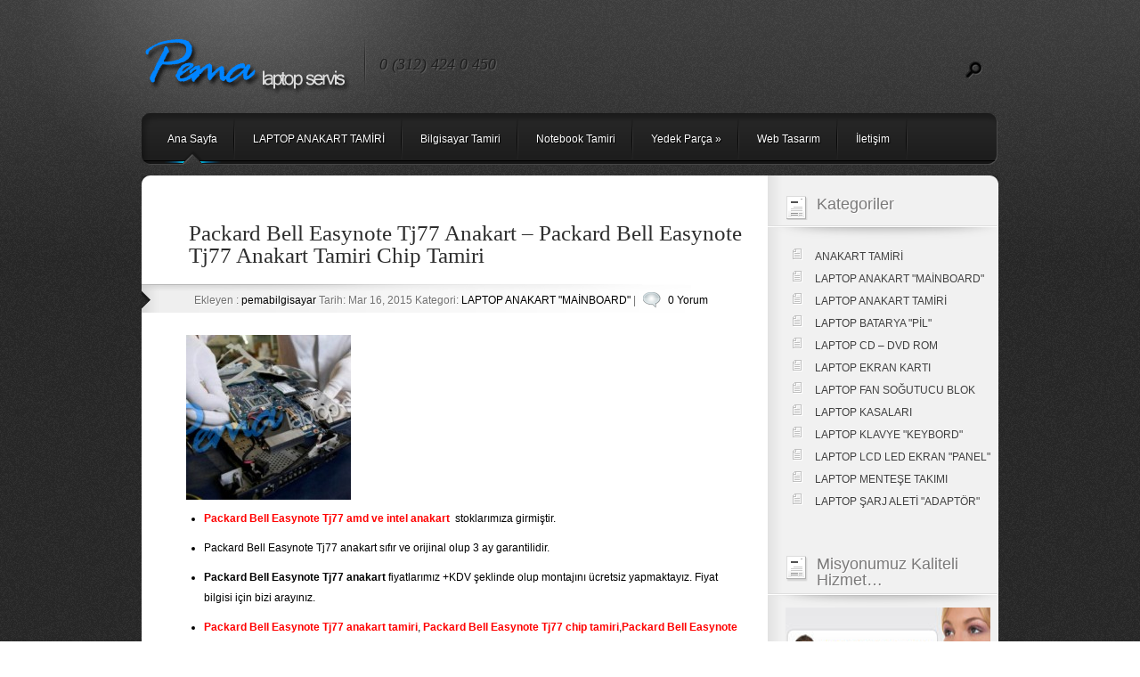

--- FILE ---
content_type: text/html; charset=UTF-8
request_url: https://www.pemabilgisayar.com/packard-bell-easynote-tj77-anakart-packard-bell-easynote-tj77-anakart-tamiri-chip-tamiri/
body_size: 18591
content:
<!DOCTYPE html PUBLIC "-//W3C//DTD XHTML 1.0 Transitional//EN" "http://www.w3.org/TR/xhtml1/DTD/xhtml1-transitional.dtd">
<html xmlns="http://www.w3.org/1999/xhtml" lang="tr">
<head profile="http://gmpg.org/xfn/11">
<meta http-equiv="Content-Type" content="text/html; charset=UTF-8" />
<title>PACKARD BELL EASYNOTE TJ77 ANAKART – PACKARD BELL EASYNOTE TJ77 ANAKART TAMİRİ CHİP TAMİRİ  - PEMA BİLGİSAYAR</title>

<link rel="stylesheet" href="https://www.pemabilgisayar.com/wp-content/themes/Polished/css/reset.css" type="text/css" media="screen" />
<link rel="stylesheet" href="https://www.pemabilgisayar.com/wp-content/themes/Polished/style.css" type="text/css" media="screen" />
<link rel="alternate" type="application/rss+xml" title="PEMA BİLGİSAYAR RSS Feed" href="https://www.pemabilgisayar.com/feed/" />
<link rel="alternate" type="application/atom+xml" title="PEMA BİLGİSAYAR Atom Feed" href="https://www.pemabilgisayar.com/feed/atom/" />
<link rel="pingback" href="https://www.pemabilgisayar.com/xmlrpc.php" />

<!--[if IE 7]>
		<link rel="stylesheet" type="text/css" href="https://www.pemabilgisayar.com/wp-content/themes/Polished/css/ie7style.css" />
	<![endif]-->
	<!--[if IE 8]>
		<link rel="stylesheet" type="text/css" href="https://www.pemabilgisayar.com/wp-content/themes/Polished/css/ie8style.css" />
	<![endif]-->
    <!--[if lt IE 7]>
    <link rel="stylesheet" type="text/css" href="https://www.pemabilgisayar.com/wp-content/themes/Polished/css/ie6style.css" />
    <script src="https://www.pemabilgisayar.com/wp-content/themes/Polished/js/DD_belatedPNG_0.0.8a-min.js" type="text/javascript" charset="utf-8"></script>
	<script type="text/javascript">DD_belatedPNG.fix('div#top, img#logo, img.logo_line, div#left_arrow a img, div#right_arrow a img, span a.readmore, #f_menu div.featitem,  #f_menu div.active, ul.sf-menu li.backLava');</script>
<![endif]-->

		<script src="https://www.pemabilgisayar.com/wp-content/themes/Polished/js/jquery-1.6.1.min.js" type="text/javascript"></script>
		<!--script src="js/jquery.lint.js" type="text/javascript" charset="utf-8"></script-->
		<link rel="stylesheet" href="https://www.pemabilgisayar.com/wp-content/themes/Polished/css/prettyPhoto.css" type="text/css" media="screen" title="prettyPhoto main stylesheet" charset="utf-8" />
		<script src="https://www.pemabilgisayar.com/wp-content/themes/Polished/js/jquery.prettyPhoto.js" type="text/javascript" charset="utf-8"></script>

			<script type="text/javascript" charset="utf-8">
			$(document).ready(function(){
				$("a[rel^='prettyPhoto']").prettyPhoto();
			});
			</script>
<script type="text/javascript">
	document.documentElement.className = 'js';
</script>


<!-- All In One SEO Pack 3.4.3[286,403] -->
<meta name="description"  content="Packard Bell Easynote Tj77 laptop servisi, Packard Bell Easynote Tj77 anakart arızası giderme, Packard Bell Easynote Tj77 anakart, Packard Bell Easynote Tj77 ankart tamiri, Packard Bell Easynote Tj77 chip değişimi, Packard Bell Easynote Tj77 anakart sıfır garantili anakart, Packard Bell Easynote Tj77 ikinci el temiz anakart, Packard Bell Easynote Tj77 anakart tamiri chip tamiri...." />

<meta name="keywords"  content="packard bell easynote tj77 aÇiliyor gÖrÜntÜ yok,packard bell easynote tj77 amd anakart,packard bell easynote tj77 anakart arizasi gİderme,packard bell easynote tj77 anakart sorun gİderme,packard bell easynote tj77 besleme tamİrİ,packard bell easynote tj77 bİos arizalari,packard bell easynote tj77 bİos chİp,packard bell easynote tj77 bİos dosyasi,packard bell easynote tj77 bİos ekraninda kaliyor,packard bell easynote tj77 bİos nasil yazilir,packard bell easynote tj77 bİos sorunlarini gİderme,packard bell easynote tj77 bİos ve kbc,packard bell easynote tj77 bİos yazma,packard bell easynote tj77 ÇaliŞip gerİ kapaniyor,packard bell easynote tj77 ÇaliŞmiyor,packard bell easynote tj77 chİp deĞİŞİmİ,packard bell easynote tj77 ekran karti chİpset deĞİŞİmİ,packard bell easynote tj77 garantİlİ bİos yazma,packard bell easynote tj77 garantİlİ tamİr,packard bell easynote tj77 gÖrÜntÜ bozuk gelİyor,packard bell easynote tj77 gÜney kÖprÜ deĞİŞİmİ,packard bell easynote tj77 harİcİ ekran karti anakart,packard bell easynote tj77 İntel anakart,packard bell easynote tj77 İŞlemcİ yÜkseltme,packard bell easynote tj77 kbc deĞİŞİmİ,packard bell easynote tj77 kbc nedİr,packard bell easynote tj77 kbc yazma,packard bell easynote tj77 kuzey kÖprÜ deĞİŞİmİ,packard bell easynote tj77 laptop koku geldİ,packard bell easynote tj77 laptop reset atiyor,packard bell easynote tj77 laptoptan duman geldİ,packard bell easynote tj77 motherboard,packard bell easynote tj77 power jack,packard bell easynote tj77 power jack deĞİŞİmİ,packard bell easynote tj77 ram yÜkseltme,packard bell easynote tj77 sÜreklİ yenİden baŞlatiyor,packard bell easynote tj77 wİreless aÇilmiyor" />

<script type="application/ld+json" class="aioseop-schema">{"@context":"https://schema.org","@graph":[{"@type":"Organization","@id":"https://www.pemabilgisayar.com/#organization","url":"https://www.pemabilgisayar.com/","name":"PEMA BİLGİSAYAR","sameAs":[]},{"@type":"WebSite","@id":"https://www.pemabilgisayar.com/#website","url":"https://www.pemabilgisayar.com/","name":"PEMA BİLGİSAYAR","publisher":{"@id":"https://www.pemabilgisayar.com/#organization"},"potentialAction":{"@type":"SearchAction","target":"https://www.pemabilgisayar.com/?s={search_term_string}","query-input":"required name=search_term_string"}},{"@type":"WebPage","@id":"https://www.pemabilgisayar.com/packard-bell-easynote-tj77-anakart-packard-bell-easynote-tj77-anakart-tamiri-chip-tamiri/#webpage","url":"https://www.pemabilgisayar.com/packard-bell-easynote-tj77-anakart-packard-bell-easynote-tj77-anakart-tamiri-chip-tamiri/","inLanguage":"tr","name":"Packard Bell Easynote Tj77 Anakart – Packard Bell Easynote Tj77 Anakart Tamiri Chip Tamiri","isPartOf":{"@id":"https://www.pemabilgisayar.com/#website"},"breadcrumb":{"@id":"https://www.pemabilgisayar.com/packard-bell-easynote-tj77-anakart-packard-bell-easynote-tj77-anakart-tamiri-chip-tamiri/#breadcrumblist"},"description":"Packard Bell Easynote Tj77 laptop servisi, Packard Bell Easynote Tj77 anakart arızası giderme, Packard Bell Easynote Tj77 anakart, Packard Bell Easynote Tj77 ankart tamiri, Packard Bell Easynote Tj77 chip değişimi, Packard Bell Easynote Tj77 anakart sıfır garantili anakart, Packard Bell Easynote Tj77 ikinci el temiz anakart, Packard Bell Easynote Tj77 anakart tamiri chip tamiri....","image":{"@type":"ImageObject","@id":"https://www.pemabilgisayar.com/packard-bell-easynote-tj77-anakart-packard-bell-easynote-tj77-anakart-tamiri-chip-tamiri/#primaryimage","url":"https://www.pemabilgisayar.com/wp-content/uploads/packard-bell-anakart.jpg","width":584,"height":379},"primaryImageOfPage":{"@id":"https://www.pemabilgisayar.com/packard-bell-easynote-tj77-anakart-packard-bell-easynote-tj77-anakart-tamiri-chip-tamiri/#primaryimage"},"datePublished":"2015-03-16T11:44:11+00:00","dateModified":"2015-03-16T11:44:11+00:00"},{"@type":"Article","@id":"https://www.pemabilgisayar.com/packard-bell-easynote-tj77-anakart-packard-bell-easynote-tj77-anakart-tamiri-chip-tamiri/#article","isPartOf":{"@id":"https://www.pemabilgisayar.com/packard-bell-easynote-tj77-anakart-packard-bell-easynote-tj77-anakart-tamiri-chip-tamiri/#webpage"},"author":{"@id":"https://www.pemabilgisayar.com/author/pema-bilgisayar/#author"},"headline":"Packard Bell Easynote Tj77 Anakart – Packard Bell Easynote Tj77 Anakart Tamiri Chip Tamiri","datePublished":"2015-03-16T11:44:11+00:00","dateModified":"2015-03-16T11:44:11+00:00","commentCount":0,"mainEntityOfPage":{"@id":"https://www.pemabilgisayar.com/packard-bell-easynote-tj77-anakart-packard-bell-easynote-tj77-anakart-tamiri-chip-tamiri/#webpage"},"publisher":{"@id":"https://www.pemabilgisayar.com/#organization"},"articleSection":"LAPTOP ANAKART \"MAİNBOARD\", PACKARD BELL EASYNOTE TJ77 AÇILIYOR GÖRÜNTÜ YOK, PACKARD BELL EASYNOTE TJ77 AMD ANAKART, PACKARD BELL EASYNOTE TJ77 ANAKART ARIZASI GİDERME, PACKARD BELL EASYNOTE TJ77 ANAKART SORUN GİDERME, PACKARD BELL EASYNOTE TJ77 BESLEME TAMİRİ, PACKARD BELL EASYNOTE TJ77 BİOS ARIZALARI, PACKARD BELL EASYNOTE TJ77 BİOS CHİP, PACKARD BELL EASYNOTE TJ77 BİOS DOSYASI, PACKARD BELL EASYNOTE TJ77 BİOS EKRANINDA KALIYOR, PACKARD BELL EASYNOTE TJ77 BİOS NASIL YAZILIR, PACKARD BELL EASYNOTE TJ77 BİOS SORUNLARINI GİDERME, PACKARD BELL EASYNOTE TJ77 BİOS VE KBC, PACKARD BELL EASYNOTE TJ77 BİOS YAZMA, PACKARD BELL EASYNOTE TJ77 ÇALIŞIP GERİ KAPANIYOR, PACKARD BELL EASYNOTE TJ77 ÇALIŞMIYOR, PACKARD BELL EASYNOTE TJ77 CHİP DEĞİŞİMİ, PACKARD BELL EASYNOTE TJ77 EKRAN KARTI CHİPSET DEĞİŞİMİ, PACKARD BELL EASYNOTE TJ77 GARANTİLİ BİOS YAZMA, PACKARD BELL EASYNOTE TJ77 GARANTİLİ TAMİR, PACKARD BELL EASYNOTE TJ77 GÖRÜNTÜ BOZUK GELİYOR, PACKARD BELL EASYNOTE TJ77 GÜNEY KÖPRÜ DEĞİŞİMİ, PACKARD BELL EASYNOTE TJ77 HARİCİ EKRAN KARTI ANAKART, PACKARD BELL EASYNOTE TJ77 İNTEL ANAKART, PACKARD BELL EASYNOTE TJ77 İŞLEMCİ YÜKSELTME, PACKARD BELL EASYNOTE TJ77 KBC DEĞİŞİMİ, PACKARD BELL EASYNOTE TJ77 KBC NEDİR, PACKARD BELL EASYNOTE TJ77 KBC YAZMA, PACKARD BELL EASYNOTE TJ77 KUZEY KÖPRÜ DEĞİŞİMİ, PACKARD BELL EASYNOTE TJ77 LAPTOP KOKU GELDİ, PACKARD BELL EASYNOTE TJ77 LAPTOP RESET ATIYOR, PACKARD BELL EASYNOTE TJ77 LAPTOPTAN DUMAN GELDİ, PACKARD BELL EASYNOTE TJ77 MOTHERBOARD, PACKARD BELL EASYNOTE TJ77 POWER JACK, PACKARD BELL EASYNOTE TJ77 POWER JACK DEĞİŞİMİ, PACKARD BELL EASYNOTE TJ77 RAM YÜKSELTME, PACKARD BELL EASYNOTE TJ77 SÜREKLİ YENİDEN BAŞLATIYOR, PACKARD BELL EASYNOTE TJ77 WİRELESS AÇILMIYOR","image":{"@type":"ImageObject","@id":"https://www.pemabilgisayar.com/packard-bell-easynote-tj77-anakart-packard-bell-easynote-tj77-anakart-tamiri-chip-tamiri/#primaryimage","url":"https://www.pemabilgisayar.com/wp-content/uploads/packard-bell-anakart.jpg","width":584,"height":379}},{"@type":"Person","@id":"https://www.pemabilgisayar.com/author/pema-bilgisayar/#author","name":"pemabilgisayar","sameAs":[],"image":{"@type":"ImageObject","@id":"https://www.pemabilgisayar.com/#personlogo","url":"https://secure.gravatar.com/avatar/9b10cce62d173221812b7e78354dec88?s=96&d=mm&r=g","width":96,"height":96,"caption":"pemabilgisayar"}},{"@type":"BreadcrumbList","@id":"https://www.pemabilgisayar.com/packard-bell-easynote-tj77-anakart-packard-bell-easynote-tj77-anakart-tamiri-chip-tamiri/#breadcrumblist","itemListElement":[{"@type":"ListItem","position":1,"item":{"@type":"WebPage","@id":"https://www.pemabilgisayar.com/","url":"https://www.pemabilgisayar.com/","name":"PEMA BİLGİSAYAR - ANAKART TAMİRİ - NOTEBOOK TAMİRİ - CHİPSET TAMİRİ ONARIM MERKEZİ"}},{"@type":"ListItem","position":2,"item":{"@type":"WebPage","@id":"https://www.pemabilgisayar.com/packard-bell-easynote-tj77-anakart-packard-bell-easynote-tj77-anakart-tamiri-chip-tamiri/","url":"https://www.pemabilgisayar.com/packard-bell-easynote-tj77-anakart-packard-bell-easynote-tj77-anakart-tamiri-chip-tamiri/","name":"Packard Bell Easynote Tj77 Anakart – Packard Bell Easynote Tj77 Anakart Tamiri Chip Tamiri"}}]}]}</script>
<link rel="canonical" href="https://www.pemabilgisayar.com/packard-bell-easynote-tj77-anakart-packard-bell-easynote-tj77-anakart-tamiri-chip-tamiri/" />
<!-- All In One SEO Pack -->
<link rel='dns-prefetch' href='//s.w.org' />
<link rel="alternate" type="application/rss+xml" title="PEMA BİLGİSAYAR &raquo; Packard Bell Easynote Tj77 Anakart – Packard Bell Easynote Tj77 Anakart Tamiri Chip Tamiri yorum beslemesi" href="https://www.pemabilgisayar.com/packard-bell-easynote-tj77-anakart-packard-bell-easynote-tj77-anakart-tamiri-chip-tamiri/feed/" />
		<script type="text/javascript">
			window._wpemojiSettings = {"baseUrl":"https:\/\/s.w.org\/images\/core\/emoji\/12.0.0-1\/72x72\/","ext":".png","svgUrl":"https:\/\/s.w.org\/images\/core\/emoji\/12.0.0-1\/svg\/","svgExt":".svg","source":{"concatemoji":"https:\/\/www.pemabilgisayar.com\/wp-includes\/js\/wp-emoji-release.min.js?ver=5.2.21"}};
			!function(e,a,t){var n,r,o,i=a.createElement("canvas"),p=i.getContext&&i.getContext("2d");function s(e,t){var a=String.fromCharCode;p.clearRect(0,0,i.width,i.height),p.fillText(a.apply(this,e),0,0);e=i.toDataURL();return p.clearRect(0,0,i.width,i.height),p.fillText(a.apply(this,t),0,0),e===i.toDataURL()}function c(e){var t=a.createElement("script");t.src=e,t.defer=t.type="text/javascript",a.getElementsByTagName("head")[0].appendChild(t)}for(o=Array("flag","emoji"),t.supports={everything:!0,everythingExceptFlag:!0},r=0;r<o.length;r++)t.supports[o[r]]=function(e){if(!p||!p.fillText)return!1;switch(p.textBaseline="top",p.font="600 32px Arial",e){case"flag":return s([55356,56826,55356,56819],[55356,56826,8203,55356,56819])?!1:!s([55356,57332,56128,56423,56128,56418,56128,56421,56128,56430,56128,56423,56128,56447],[55356,57332,8203,56128,56423,8203,56128,56418,8203,56128,56421,8203,56128,56430,8203,56128,56423,8203,56128,56447]);case"emoji":return!s([55357,56424,55356,57342,8205,55358,56605,8205,55357,56424,55356,57340],[55357,56424,55356,57342,8203,55358,56605,8203,55357,56424,55356,57340])}return!1}(o[r]),t.supports.everything=t.supports.everything&&t.supports[o[r]],"flag"!==o[r]&&(t.supports.everythingExceptFlag=t.supports.everythingExceptFlag&&t.supports[o[r]]);t.supports.everythingExceptFlag=t.supports.everythingExceptFlag&&!t.supports.flag,t.DOMReady=!1,t.readyCallback=function(){t.DOMReady=!0},t.supports.everything||(n=function(){t.readyCallback()},a.addEventListener?(a.addEventListener("DOMContentLoaded",n,!1),e.addEventListener("load",n,!1)):(e.attachEvent("onload",n),a.attachEvent("onreadystatechange",function(){"complete"===a.readyState&&t.readyCallback()})),(n=t.source||{}).concatemoji?c(n.concatemoji):n.wpemoji&&n.twemoji&&(c(n.twemoji),c(n.wpemoji)))}(window,document,window._wpemojiSettings);
		</script>
		<meta content="Polished v.2.0" name="generator"/><style type="text/css">
img.wp-smiley,
img.emoji {
	display: inline !important;
	border: none !important;
	box-shadow: none !important;
	height: 1em !important;
	width: 1em !important;
	margin: 0 .07em !important;
	vertical-align: -0.1em !important;
	background: none !important;
	padding: 0 !important;
}
</style>
	<link media="screen" type="text/css" href="https://www.pemabilgisayar.com/wp-content/themes/Polished/epanel/page_templates/js/fancybox/jquery.fancybox-1.2.6.css" rel="stylesheet" />
<link media="screen" type="text/css" href="https://www.pemabilgisayar.com/wp-content/themes/Polished/epanel/page_templates/page_templates.css" rel="stylesheet" /><link rel='stylesheet' id='wp-block-library-css'  href='https://www.pemabilgisayar.com/wp-includes/css/dist/block-library/style.min.css?ver=5.2.21' type='text/css' media='all' />
<link rel='stylesheet' id='shortcodesStyleSheets-css'  href='https://www.pemabilgisayar.com/wp-content/themes/Polished/epanel/shortcodes/shortcodes.css?ver=5.2.21' type='text/css' media='all' />
<script type='text/javascript' src='https://www.pemabilgisayar.com/wp-includes/js/jquery/jquery.js?ver=1.12.4-wp'></script>
<script type='text/javascript' src='https://www.pemabilgisayar.com/wp-includes/js/jquery/jquery-migrate.min.js?ver=1.4.1'></script>
<link rel='https://api.w.org/' href='https://www.pemabilgisayar.com/wp-json/' />
<link rel="EditURI" type="application/rsd+xml" title="RSD" href="https://www.pemabilgisayar.com/xmlrpc.php?rsd" />
<link rel="wlwmanifest" type="application/wlwmanifest+xml" href="https://www.pemabilgisayar.com/wp-includes/wlwmanifest.xml" /> 
<link rel='prev' title='Packard Bell Easynote Tj76 Anakart – Packard Bell Easynote Tj76 Anakart Tamiri Chip Tamiri' href='https://www.pemabilgisayar.com/packard-bell-easynote-tj76-anakart-packard-bell-easynote-tj76-anakart-tamiri-chip-tamiri/' />
<link rel='next' title='Packard Bell Easynote Tj78 Anakart – Packard Bell Easynote Tj78 Anakart Tamiri Chip Tamiri' href='https://www.pemabilgisayar.com/packard-bell-easynote-tj78-anakart-packard-bell-easynote-tj78-anakart-tamiri-chip-tamiri/' />
<meta name="generator" content="WordPress 5.2.21" />
<link rel='shortlink' href='https://www.pemabilgisayar.com/?p=31780' />
<link rel="alternate" type="application/json+oembed" href="https://www.pemabilgisayar.com/wp-json/oembed/1.0/embed?url=https%3A%2F%2Fwww.pemabilgisayar.com%2Fpackard-bell-easynote-tj77-anakart-packard-bell-easynote-tj77-anakart-tamiri-chip-tamiri%2F" />
<link rel="alternate" type="text/xml+oembed" href="https://www.pemabilgisayar.com/wp-json/oembed/1.0/embed?url=https%3A%2F%2Fwww.pemabilgisayar.com%2Fpackard-bell-easynote-tj77-anakart-packard-bell-easynote-tj77-anakart-tamiri-chip-tamiri%2F&#038;format=xml" />
	<script type='text/javascript'>
	// <![CDATA[
	
		<!---- et_switcher plugin v2 ---->
		(function($)
		{
			$.fn.et_shortcodes_switcher = function(options)
			{
				var defaults =
				{
				   slides: '>div',
				   activeClass: 'active',
				   linksNav: '',
				   findParent: true, //use parent elements to define active states
				   lengthElement: 'li', //parent element, used only if findParent is set to true
				   useArrows: false,
				   arrowLeft: 'a#prev-arrow',
				   arrowRight: 'a#next-arrow',
				   auto: false,
				   autoSpeed: 5000,
				   slidePadding: '',
				   pauseOnHover: true,
				   fx: 'fade',
				   sliderType: ''
				};

				var options = $.extend(defaults, options);

				return this.each(function()
				{
									
					var slidesContainer = jQuery(this).parent().css('position','relative'),
						$slides = jQuery(this).css({'overflow':'hidden','position':'relative'}),
						$slide = $slides.find(options.slides).css({'opacity':'1','position':'absolute','top':'0px','left':'0px','display':'none'}),
						slidesNum = $slide.length,
						zIndex = slidesNum,
						currentPosition = 1,
						slideHeight = 0,
						$activeSlide,
						$nextSlide;
					
					if (options.fx === 'slide') {
						$slide.css({'opacity':'0','position':'absolute','top':'0px','left':'0px','display':'block'});
					} else {
						$slide.filter(':first').css({'display':'block'});
					}
					
					if (options.slidePadding != '') $slide.css('padding',options.slidePadding);
					
					$slide.each(function(){
						jQuery(this).css('z-index',zIndex).addClass('clearfix');
						if (options.fx === 'slide') zIndex--;
						
						slideH = jQuery(this).innerHeight();
						if (slideH > slideHeight) slideHeight = slideH;
					});
					$slides.css('height', slideHeight);
					$slides.css('width', $slides.width());
									
					var slideWidth = $slide.width(),
						slideOuterWidth = $slide.outerWidth();
					
					$slide.css('width',slideWidth);
					
					$slide.filter(':first').css('opacity','1');
					
					if (options.sliderType != '') {
						if (options.sliderType === 'images') {
							controllersHtml = '<div class="controllers-wrapper"><div class="controllers"><a href="#" class="left-arrow">Previous</a>';
							for ($i=1; $i<=slidesNum; $i++) {
								controllersHtml += '<a class="switch" href="#">'+$i+'</a>';
							}
							controllersHtml += '<a href="#" class="right-arrow">Next</a></div><div class="controllers-right"></div></div>';		
							$controllersWrap = jQuery(controllersHtml).prependTo($slides.parent());
							jQuery('.controllers-wrapper .controllers').css('width', 65 + 18*slidesNum);
						}
						
						var etimage_width = $slide.width();
			
						slidesContainer.css({'width':etimage_width});
						$slides.css({'width':etimage_width});
						
						if (options.sliderType === 'images') {
							slidesContainer.css({'height':$slide.height()});
							$slides.css({'height':$slide.height()});
							
							var controllers_width = $controllersWrap.width(),
							leftPosition = Math.round((etimage_width - controllers_width) / 2);
						
							$controllersWrap.css({left: leftPosition});
						}	
					}
					
					
					if (options.linksNav != '') {
						var linkSwitcher = jQuery(options.linksNav);
						
						var linkSwitcherTab = '';
						if (options.findParent) linkSwitcherTab = linkSwitcher.parent();
						else linkSwitcherTab = linkSwitcher;
						
						if (!linkSwitcherTab.filter('.active').length) linkSwitcherTab.filter(':first').addClass('active');
										
						linkSwitcher.click(function(){
							
							var targetElement;

							if (options.findParent) targetElement = jQuery(this).parent();
							else targetElement = jQuery(this);
							
							var orderNum = targetElement.prevAll(options.lengthElement).length+1;
							
							if (orderNum > currentPosition) gotoSlide(orderNum, 1);
							else gotoSlide(orderNum, -1); 
							
							return false;
						});
					}
					
					
					if (options.useArrows) {
						var $right_arrow = jQuery(options.arrowRight),
							$left_arrow = jQuery(options.arrowLeft);
											
						$right_arrow.click(function(){				
							if (currentPosition === slidesNum) 
								gotoSlide(1,1);
							else 
								gotoSlide(currentPosition+1),1;
							
							if (options.linksNav != '') changeTab();
													
							return false;
						});
						
						$left_arrow.click(function(){
							if (currentPosition === 1)
								gotoSlide(slidesNum,-1);
							else 
								gotoSlide(currentPosition-1,-1);
							
							if (options.linksNav != '') changeTab();
							
							return false;
						});
						
					}
					
									
					function changeTab(){
						if (linkSwitcherTab != '') { 
							linkSwitcherTab.siblings().removeClass('active');
							linkSwitcherTab.filter(':eq('+(currentPosition-1)+')').addClass('active');
						}
					}
					
					function gotoSlide(slideNumber,dir){
						if ($slide.filter(':animated').length) return;
					
						$slide.css('opacity','0');
																			
						$activeSlide = $slide.filter(':eq('+(currentPosition-1)+')').css('opacity','1');
										
						if (currentPosition === slideNumber) return;
										
						$nextSlide = $slide.filter(':eq('+(slideNumber-1)+')').css('opacity','1');
										
						if ((currentPosition > slideNumber || currentPosition === 1) && (dir === -1)) {
							if (options.fx === 'slide') slideBack(500);
							if (options.fx === 'fade') slideFade(500);
						} else {
							if (options.fx === 'slide') slideForward(500);
							if (options.fx === 'fade') slideFade(500);
						}
						
						currentPosition = $nextSlide.prevAll().length + 1;
						
						if (options.linksNav != '') changeTab();
						
						if (typeof interval != 'undefined' && options.auto) {
							clearInterval(interval);
							auto_rotate();
						}
											
						return false;
					}
					
					
					if (options.auto) {
						auto_rotate();
						var pauseSlider = false;
					}
					
					if (options.pauseOnHover) { 				
						slidesContainer.hover(function(){
							pauseSlider = true;
						},function(){
							pauseSlider = false;
						});
					}
					
					function auto_rotate(){
						
						interval = setInterval(function(){
							if (!pauseSlider) { 
								if (currentPosition === slidesNum) 
									gotoSlide(1,1);
								else 
									gotoSlide(currentPosition+1),1;
								
								if (options.linksNav != '') changeTab();
							}
						},options.autoSpeed);
						
					}
					
					function slideForward(speed){
						$nextSlide.css('left',slideOuterWidth+'px');
						$activeSlide.animate({left: '-'+slideOuterWidth},speed);
						$nextSlide.animate({left: 0},speed);
					}
					
					function slideBack(speed){
						$nextSlide.css('left','-'+slideOuterWidth+'px');
						$activeSlide.animate({left: slideOuterWidth},speed);
						$nextSlide.animate({left: 0},speed);
					}
					
					function slideFade(speed){					
						$activeSlide.css({zIndex: slidesNum}).fadeOut(700);
						$nextSlide.css({zIndex: (slidesNum+1)}).fadeIn(700);
					}
					
				});
			} 
		})(jQuery);
		<!---- end et_switcher plugin v2 ---->
		
		/////// Shortcodes Javascript ///////
		
		/// tooltip ///
		
		$et_tooltip = jQuery('.et-tooltip');
		
		$et_tooltip.live('mouseover mouseout', function(event){
			if (event.type == 'mouseover') {
				jQuery(this).find('.et-tooltip-box').animate({ opacity: 'show', bottom: '25px' }, 300);
			} else {
				jQuery(this).find('.et-tooltip-box').animate({ opacity: 'hide', bottom: '35px' }, 300);
			}
		});
		
		/// learn more ///
		
		$et_learn_more = jQuery('.et-learn-more .heading-more');
		
		$et_learn_more.live('click', function() {
			if ( jQuery(this).hasClass('open') ) 
				jQuery(this).removeClass('open');
			else 
				jQuery(this).addClass('open');
				
			jQuery(this).parent('.et-learn-more').find('.learn-more-content').animate({ opacity: 'toggle', height: 'toggle' }, 300);
		});
	
	// ]]>
	</script>
<link rel="shortcut icon" href="https://www.pemabilgisayar.com/wp-content/uploads/favicon-2.png" />		<style type="text/css">.recentcomments a{display:inline !important;padding:0 !important;margin:0 !important;}</style>
		
<!-- Jetpack Open Graph Tags -->
<meta property="og:type" content="article" />
<meta property="og:title" content="Packard Bell Easynote Tj77 Anakart – Packard Bell Easynote Tj77 Anakart Tamiri Chip Tamiri" />
<meta property="og:url" content="https://www.pemabilgisayar.com/packard-bell-easynote-tj77-anakart-packard-bell-easynote-tj77-anakart-tamiri-chip-tamiri/" />
<meta property="og:description" content="Packard Bell Easynote Tj77 amd ve intel anakart  stoklarımıza girmiştir. Packard Bell Easynote Tj77 anakart sıfır ve orijinal olup 3 ay garantilidir. Packard Bell Easynote Tj77 anakart fiyatlarımız…" />
<meta property="article:published_time" content="2015-03-16T11:44:11+00:00" />
<meta property="article:modified_time" content="2015-03-16T11:44:11+00:00" />
<meta property="og:site_name" content="PEMA BİLGİSAYAR" />
<meta property="og:image" content="https://www.pemabilgisayar.com/wp-content/uploads/packard-bell-anakart.jpg" />
<meta property="og:image:width" content="584" />
<meta property="og:image:height" content="379" />
<meta property="og:locale" content="tr_TR" />
<meta name="twitter:text:title" content="Packard Bell Easynote Tj77 Anakart – Packard Bell Easynote Tj77 Anakart Tamiri Chip Tamiri" />
<meta name="twitter:image" content="https://www.pemabilgisayar.com/wp-content/uploads/packard-bell-anakart.jpg?w=640" />
<meta name="twitter:card" content="summary_large_image" />

<!-- End Jetpack Open Graph Tags -->

</head>
<body class="post-template-default single single-post postid-31780 single-format-standard safari iphone">

	<div id="top">
		<div id="header">
			
			<!-- Start Logo -->
			<a href="https://www.pemabilgisayar.com">				<img src="https://www.pemabilgisayar.com/wp-content/uploads/logo21.png" alt="Logo" id="logo"/></a>
			<img src="https://www.pemabilgisayar.com/wp-content/themes/Polished/images/separator.png" width="2" height="59" alt="Line" class="logo_line"/>
			<p id="logo_title">0 (312) 424 0 450</p>
			<!-- End Logo -->
			
			<!-- Start Searchbox -->
			<div id="searchico">
				<a href="#" id="search"><img src="https://www.pemabilgisayar.com/wp-content/themes/Polished/images/search_btn.png" width="19" height="19" alt="Search Btn"/></a>
				<form method="get" id="searchbox" action="https://www.pemabilgisayar.com/">
					<input type="text" value="sitede ara..." name="s" id="s" />
				</form>
			</div>
			<!-- End Searchbox -->
			
			<!-- Start Menu -->
							<ul class="sf-menu">
											<li ><a href="https://www.pemabilgisayar.com">Ana Sayfa</a></li>
					
						<li class="cat-item cat-item-229537"><a href="https://www.pemabilgisayar.com/category/laptop-anakart-tamiri/">LAPTOP ANAKART TAMİRİ</a>
</li>
					
					<li class="page_item page-item-36"><a href="https://www.pemabilgisayar.com/bilgisayar-tamiri/">Bilgisayar Tamiri</a></li>
<li class="page_item page-item-39"><a href="https://www.pemabilgisayar.com/notebook-tamiri/">Notebook Tamiri</a></li>
<li class="page_item page-item-41 page_item_has_children"><a href="https://www.pemabilgisayar.com/yedek-parca/">Yedek Parça</a>
<ul class='children'>
	<li class="page_item page-item-212"><a href="https://www.pemabilgisayar.com/yedek-parca/ram/">Ram</a></li>
	<li class="page_item page-item-215"><a href="https://www.pemabilgisayar.com/yedek-parca/hard-disk/">Hard Disk</a></li>
	<li class="page_item page-item-228"><a href="https://www.pemabilgisayar.com/yedek-parca/wireless/">Wireless</a></li>
	<li class="page_item page-item-230"><a href="https://www.pemabilgisayar.com/yedek-parca/ekran-karti/">Ekran Kartı</a></li>
	<li class="page_item page-item-232 page_item_has_children"><a href="https://www.pemabilgisayar.com/yedek-parca/islemci/">İşlemci</a>
	<ul class='children'>
		<li class="page_item page-item-234"><a href="https://www.pemabilgisayar.com/yedek-parca/islemci/intel/">İntel</a></li>
		<li class="page_item page-item-236"><a href="https://www.pemabilgisayar.com/yedek-parca/islemci/amd/">AMD</a></li>
	</ul>
</li>
</ul>
</li>
<li class="page_item page-item-33517"><a href="https://www.pemabilgisayar.com/web-tasarim/">Web Tasarım</a></li>
<li class="page_item page-item-33519"><a href="https://www.pemabilgisayar.com/iletisim/">İletişim</a></li>
				</ul> <!-- end ul.nav -->
					
			<!-- End Menu -->	

					</div>
		<!-- End Header -->
        <div style="clear: both;"></div>
	</div>
	<!-- End Top -->	
	<div id="wrap">
	<!-- Main Content-->
		<img src="https://www.pemabilgisayar.com/wp-content/themes/Polished/images/content-top.gif" alt="content top" class="content-wrap" />
		<div id="content">
			<!-- Start Main Window -->
			<div id="main">
						
									<div class="new_post entry clearfix">

						<h1 id="post-title">Packard Bell Easynote Tj77 Anakart – Packard Bell Easynote Tj77 Anakart Tamiri Chip Tamiri</h1>

						<div class="post_info">

	
		Ekleyen  :  <a href="https://www.pemabilgisayar.com/author/pema-bilgisayar/" title="pemabilgisayar tarafından yazılan yazılar" rel="author">pemabilgisayar</a>  Tarih:  Mar 16, 2015  Kategori:  <a href="https://www.pemabilgisayar.com/category/laptop-anakart/" rel="category tag">LAPTOP ANAKART "MAİNBOARD"</a> | <img src="https://www.pemabilgisayar.com/wp-content/themes/Polished/images/comments.png" width="20" height="18" alt="Comments"/> <a href="https://www.pemabilgisayar.com/packard-bell-easynote-tj77-anakart-packard-bell-easynote-tj77-anakart-tamiri-chip-tamiri/#respond">0 Yorum</a>
	</div>						
						<div class="postcontent">
						
																								  
								<img width="185" height="185" src="https://www.pemabilgisayar.com/wp-content/uploads/packard-bell-anakart-185x185.jpg" class="attachment-185x185 size-185x185 wp-post-image" alt="" P="" srcset="https://www.pemabilgisayar.com/wp-content/uploads/packard-bell-anakart-185x185.jpg 185w, https://www.pemabilgisayar.com/wp-content/uploads/packard-bell-anakart-150x150.jpg 150w, https://www.pemabilgisayar.com/wp-content/uploads/packard-bell-anakart-184x184.jpg 184w, https://www.pemabilgisayar.com/wp-content/uploads/packard-bell-anakart-177x177.jpg 177w, https://www.pemabilgisayar.com/wp-content/uploads/packard-bell-anakart-35x35.jpg 35w, https://www.pemabilgisayar.com/wp-content/uploads/packard-bell-anakart-164x164.jpg 164w" sizes="(max-width: 185px) 100vw, 185px" />								
							
							<ul>
<li><span style="color: #ff0000;"><b>Packard Bell Easynote Tj77 amd ve intel anakart</b></span>  stoklarımıza girmiştir.</li>
</ul>
<ul>
<li>Packard Bell Easynote Tj77 anakart sıfır ve orijinal olup 3 ay garantilidir.</li>
</ul>
<ul>
<li><b>Packard Bell Easynote Tj77 anakart</b> fiyatlarımız +KDV şeklinde olup montajını ücretsiz yapmaktayız. Fiyat bilgisi için bizi arayınız.</li>
</ul>
<ul>
<li><span style="color: #ff0000;"><b> Packard Bell Easynote Tj77 anakart tamiri</b></span>, <span style="color: #ff0000;"><b>Packard Bell Easynote Tj77 chip tamiri</b></span>,<span style="color: #ff0000;"><b>Packard Bell Easynote Tj77 chip değişimi</b></span>,<b> Packard Bell Easynote Tj77 garantili tamiri</b>, Packard Bell Easynote Tj77 güney köprü chip değişimi, Packard Bell Easynote Tj77 kuzey köprü chip değişimi, Packard Bell Easynote Tj77 ekran kartı chip tamiri, Packard Bell Easynote Tj77 laptop servisi, Packard Bell Easynote Tj77  besleme tamiri ve anakartın hiç çalışmaması gibi durumlarda çok uygun fiyatlara anakart tamiri yapmaktayız.</li>
</ul>
<p><b><span style="text-decoration: underline;">ANAKARTINIZIN DEĞİŞMESİ GEREKEN DURUMLAR</span></b></p>
<p><b>Packard Bell Easynote Tj77 bios arızası, Packard Bell Easynote Tj77 bios yazma, </b>Packard Bell Easynote Tj77 bios sorunları,<b> Packard Bell Easynote Tj77 servisi, Packard Bell Easynote Tj77 çalışıyor görüntü vermiyor</b>, <b>Packard Bell Easynote Tj77 anakart arızası giderme, Packard Bell Easynote Tj77 anakart parçası, <a href="https://www.pemabilgisayar.com/tag/packard-bell-easynote-tj77-amd-anakart/" class="st_tag internal_tag" rel="tag" title="Posts tagged with PACKARD BELL EASYNOTE TJ77 AMD ANAKART">Packard Bell Easynote Tj77 amd anakart</a></b>, <b>Packard Bell Easynote Tj77 intel anakart</b>, Packard Bell Easynote Tj77 ekranda çizgiler var, <b> Packard Bell Easynote Tj77 anakart değişimi</b>, Packard Bell Easynote Tj77 görüntü bozuk geliyor, <b>Packard Bell Easynote Tj77 chipset değişimi</b>, Packard Bell Easynote Tj77 laptop hiç çalışmıyor, Packard Bell Easynote Tj77 açılıp kapanıyor, Packard Bell Easynote Tj77 arızalı anakart, Packard Bell Easynote Tj77 anakart arızası giderme, Packard Bell Easynote Tj77 anakart tamiri yapan firmalar,  Packard Bell Easynote Tj77 laptop bir süre acık kalıyor sonra kapanıyor, <b> Packard Bell Easynote Tj77 ikinci el anakart</b>, Packard Bell Easynote Tj77 kullanırken görüntü gidiyor, <b><a href="https://www.pemabilgisayar.com/tag/packard-bell-easynote-tj77-kbc-yazma/" class="st_tag internal_tag" rel="tag" title="Posts tagged with PACKARD BELL EASYNOTE TJ77 KBC YAZMA">Packard Bell Easynote Tj77 kbc yazma</a>,</b> Packard Bell Easynote Tj77 kbc ve bios chileri, Packard Bell Easynote Tj77 kbc ve bios nasıl yazılır, Packard Bell Easynote Tj77 anakart beslemesi, Packard Bell Easynote Tj77 besleme tamiri, Packard Bell Easynote Tj77 ucuz anakart tamiri, Packard Bell Easynote Tj77 laptop açılmıyor, Packard Bell Easynote Tj77 jack değişimi, Packard Bell Easynote Tj77 overclock, Packard Bell Easynote Tj77 garantili anakart tamiri, Packard Bell Easynote Tj77 anakart ve yedek parça, <a href="https://www.pemabilgisayar.com/tag/packard-bell-easynote-tj77-power-jack/" class="st_tag internal_tag" rel="tag" title="Posts tagged with PACKARD BELL EASYNOTE TJ77 POWER JACK">Packard Bell Easynote Tj77 power jack</a> değişimi, Packard Bell Easynote Tj77 mainboard, Packard Bell Easynote Tj77 küzey köprü reballing, Packard Bell Easynote Tj77 güney köprü reballing, Packard Bell Easynote Tj77 kaliteli anakart, Packard Bell Easynote Tj77 anakartta çatlak var, Packard Bell Easynote Tj77 anakart ısınıp apanıyor, Packard Bell Easynote Tj77 görüntü gidiyor, Packard Bell Easynote Tj77 recovery tuşu, Packard Bell Easynote Tj77 çalışırken birden kapanıyor, Packard Bell Easynote Tj77 anakart driver, Packard Bell Easynote Tj77 notebook bataryayı şarj etmiyor, Packard Bell Easynote Tj77 şarj aletinden ses geliyor gibi durumlarda anakartınızın değişmesi gerekebilir.<a href="https://www.pemabilgisayar.com/wp-content/uploads/packard-bell-anakart.jpg" rel="prettyPhoto"><img class="aligncenter  wp-image-5069" src="https://www.pemabilgisayar.com/wp-content/uploads/packard-bell-anakart.jpg" alt="packard bell anakart" width="553" height="359" srcset="https://www.pemabilgisayar.com/wp-content/uploads/packard-bell-anakart.jpg 584w, https://www.pemabilgisayar.com/wp-content/uploads/packard-bell-anakart-300x194.jpg 300w" sizes="(max-width: 553px) 100vw, 553px" /></a></p>
<a href="https://www.google.com.tr/search?q=site:pemabilgisayar.com+Packard+Bell+Easynote+Tj77+Anakart+–+Packard+Bell+Easynote+Tj77+Anakart+Tamiri+Chip+Tamiri&amp;hl=tr">Packard Bell Easynote Tj77 Anakart – Packard Bell Easynote Tj77 Anakart Tamiri Chip Tamiri</a><hr />
														
							<p class="singleTags">Bağlı Olduğu sayfa: <a href="https://www.pemabilgisayar.com/tag/packard-bell-easynote-tj77-aciliyor-goruntu-yok/" rel="tag">PACKARD BELL EASYNOTE TJ77 AÇILIYOR GÖRÜNTÜ YOK</a>, <a href="https://www.pemabilgisayar.com/tag/packard-bell-easynote-tj77-amd-anakart/" rel="tag">PACKARD BELL EASYNOTE TJ77 AMD ANAKART</a>, <a href="https://www.pemabilgisayar.com/tag/packard-bell-easynote-tj77-anakart-arizasi-giderme/" rel="tag">PACKARD BELL EASYNOTE TJ77 ANAKART ARIZASI GİDERME</a>, <a href="https://www.pemabilgisayar.com/tag/packard-bell-easynote-tj77-anakart-sorun-giderme/" rel="tag">PACKARD BELL EASYNOTE TJ77 ANAKART SORUN GİDERME</a>, <a href="https://www.pemabilgisayar.com/tag/packard-bell-easynote-tj77-besleme-tamiri/" rel="tag">PACKARD BELL EASYNOTE TJ77 BESLEME TAMİRİ</a>, <a href="https://www.pemabilgisayar.com/tag/packard-bell-easynote-tj77-bios-arizalari/" rel="tag">PACKARD BELL EASYNOTE TJ77 BİOS ARIZALARI</a>, <a href="https://www.pemabilgisayar.com/tag/packard-bell-easynote-tj77-bios-chip/" rel="tag">PACKARD BELL EASYNOTE TJ77 BİOS CHİP</a>, <a href="https://www.pemabilgisayar.com/tag/packard-bell-easynote-tj77-bios-dosyasi/" rel="tag">PACKARD BELL EASYNOTE TJ77 BİOS DOSYASI</a>, <a href="https://www.pemabilgisayar.com/tag/packard-bell-easynote-tj77-bios-ekraninda-kaliyor/" rel="tag">PACKARD BELL EASYNOTE TJ77 BİOS EKRANINDA KALIYOR</a>, <a href="https://www.pemabilgisayar.com/tag/packard-bell-easynote-tj77-bios-nasil-yazilir/" rel="tag">PACKARD BELL EASYNOTE TJ77 BİOS NASIL YAZILIR</a>, <a href="https://www.pemabilgisayar.com/tag/packard-bell-easynote-tj77-bios-sorunlarini-giderme/" rel="tag">PACKARD BELL EASYNOTE TJ77 BİOS SORUNLARINI GİDERME</a>, <a href="https://www.pemabilgisayar.com/tag/packard-bell-easynote-tj77-bios-ve-kbc/" rel="tag">PACKARD BELL EASYNOTE TJ77 BİOS VE KBC</a>, <a href="https://www.pemabilgisayar.com/tag/packard-bell-easynote-tj77-bios-yazma/" rel="tag">PACKARD BELL EASYNOTE TJ77 BİOS YAZMA</a>, <a href="https://www.pemabilgisayar.com/tag/packard-bell-easynote-tj77-calisip-geri-kapaniyor/" rel="tag">PACKARD BELL EASYNOTE TJ77 ÇALIŞIP GERİ KAPANIYOR</a>, <a href="https://www.pemabilgisayar.com/tag/packard-bell-easynote-tj77-calismiyor/" rel="tag">PACKARD BELL EASYNOTE TJ77 ÇALIŞMIYOR</a>, <a href="https://www.pemabilgisayar.com/tag/packard-bell-easynote-tj77-chip-degisimi/" rel="tag">PACKARD BELL EASYNOTE TJ77 CHİP DEĞİŞİMİ</a>, <a href="https://www.pemabilgisayar.com/tag/packard-bell-easynote-tj77-ekran-karti-chipset-degisimi/" rel="tag">PACKARD BELL EASYNOTE TJ77 EKRAN KARTI CHİPSET DEĞİŞİMİ</a>, <a href="https://www.pemabilgisayar.com/tag/packard-bell-easynote-tj77-garantili-bios-yazma/" rel="tag">PACKARD BELL EASYNOTE TJ77 GARANTİLİ BİOS YAZMA</a>, <a href="https://www.pemabilgisayar.com/tag/packard-bell-easynote-tj77-garantili-tamir/" rel="tag">PACKARD BELL EASYNOTE TJ77 GARANTİLİ TAMİR</a>, <a href="https://www.pemabilgisayar.com/tag/packard-bell-easynote-tj77-goruntu-bozuk-geliyor/" rel="tag">PACKARD BELL EASYNOTE TJ77 GÖRÜNTÜ BOZUK GELİYOR</a>, <a href="https://www.pemabilgisayar.com/tag/packard-bell-easynote-tj77-guney-kopru-degisimi/" rel="tag">PACKARD BELL EASYNOTE TJ77 GÜNEY KÖPRÜ DEĞİŞİMİ</a>, <a href="https://www.pemabilgisayar.com/tag/packard-bell-easynote-tj77-harici-ekran-karti-anakart/" rel="tag">PACKARD BELL EASYNOTE TJ77 HARİCİ EKRAN KARTI ANAKART</a>, <a href="https://www.pemabilgisayar.com/tag/packard-bell-easynote-tj77-intel-anakart/" rel="tag">PACKARD BELL EASYNOTE TJ77 İNTEL ANAKART</a>, <a href="https://www.pemabilgisayar.com/tag/packard-bell-easynote-tj77-islemci-yukseltme/" rel="tag">PACKARD BELL EASYNOTE TJ77 İŞLEMCİ YÜKSELTME</a>, <a href="https://www.pemabilgisayar.com/tag/packard-bell-easynote-tj77-kbc-degisimi/" rel="tag">PACKARD BELL EASYNOTE TJ77 KBC DEĞİŞİMİ</a>, <a href="https://www.pemabilgisayar.com/tag/packard-bell-easynote-tj77-kbc-nedir/" rel="tag">PACKARD BELL EASYNOTE TJ77 KBC NEDİR</a>, <a href="https://www.pemabilgisayar.com/tag/packard-bell-easynote-tj77-kbc-yazma/" rel="tag">PACKARD BELL EASYNOTE TJ77 KBC YAZMA</a>, <a href="https://www.pemabilgisayar.com/tag/packard-bell-easynote-tj77-kuzey-kopru-degisimi/" rel="tag">PACKARD BELL EASYNOTE TJ77 KUZEY KÖPRÜ DEĞİŞİMİ</a>, <a href="https://www.pemabilgisayar.com/tag/packard-bell-easynote-tj77-laptop-koku-geldi/" rel="tag">PACKARD BELL EASYNOTE TJ77 LAPTOP KOKU GELDİ</a>, <a href="https://www.pemabilgisayar.com/tag/packard-bell-easynote-tj77-laptop-reset-atiyor/" rel="tag">PACKARD BELL EASYNOTE TJ77 LAPTOP RESET ATIYOR</a>, <a href="https://www.pemabilgisayar.com/tag/packard-bell-easynote-tj77-laptoptan-duman-geldi/" rel="tag">PACKARD BELL EASYNOTE TJ77 LAPTOPTAN DUMAN GELDİ</a>, <a href="https://www.pemabilgisayar.com/tag/packard-bell-easynote-tj77-motherboard/" rel="tag">PACKARD BELL EASYNOTE TJ77 MOTHERBOARD</a>, <a href="https://www.pemabilgisayar.com/tag/packard-bell-easynote-tj77-power-jack/" rel="tag">PACKARD BELL EASYNOTE TJ77 POWER JACK</a>, <a href="https://www.pemabilgisayar.com/tag/packard-bell-easynote-tj77-power-jack-degisimi/" rel="tag">PACKARD BELL EASYNOTE TJ77 POWER JACK DEĞİŞİMİ</a>, <a href="https://www.pemabilgisayar.com/tag/packard-bell-easynote-tj77-ram-yukseltme/" rel="tag">PACKARD BELL EASYNOTE TJ77 RAM YÜKSELTME</a>, <a href="https://www.pemabilgisayar.com/tag/packard-bell-easynote-tj77-surekli-yeniden-baslatiyor/" rel="tag">PACKARD BELL EASYNOTE TJ77 SÜREKLİ YENİDEN BAŞLATIYOR</a>, <a href="https://www.pemabilgisayar.com/tag/packard-bell-easynote-tj77-wireless-acilmiyor/" rel="tag">PACKARD BELL EASYNOTE TJ77 WİRELESS AÇILMIYOR</a></p>

														
							<!-- You can start editing here. -->

	<div id="comment-section" class="nocomments">
					<!-- If comments are open, but there are no comments. -->
		
	<div id="respond">
		<h3>
			Bize Yorum Yaparsanız Seviniriz...		</h3>
		<div class="cancel-comment-reply"> <small>
			<a rel="nofollow" id="cancel-comment-reply-link" href="/packard-bell-easynote-tj77-anakart-packard-bell-easynote-tj77-anakart-tamiri-chip-tamiri/#respond" style="display:none;">Cevabı iptal etmek için tıklayın.</a>			</small> </div> <!-- end cancel-comment-reply div -->
					<form action="https://www.pemabilgisayar.com/wp-comments-post.php" method="post" id="commentform">
							<p>
					<input type="text" name="author" id="author" value="" size="22" tabindex="1"  />
					<label for="author"><small>Adınız Soyadonız						(gerekli)						</small></label>
				</p>
				<p>
					<input type="text" name="email" id="email" value="" size="22" tabindex="2"  />
					<label for="email"><small>Mail Adresiniz						(gerekli)						</small></label>
				</p>
				<p>
					<input type="text" name="url" id="url" value="" size="22" tabindex="3" />
					<label for="url"><small>Varsa Websiteniz</small></label>
				</p>
						<!--<p><small><strong>XHTML:</strong> You can use these tags: <code>&lt;a href=&quot;&quot; title=&quot;&quot;&gt; &lt;abbr title=&quot;&quot;&gt; &lt;acronym title=&quot;&quot;&gt; &lt;b&gt; &lt;blockquote cite=&quot;&quot;&gt; &lt;cite&gt; &lt;code&gt; &lt;del datetime=&quot;&quot;&gt; &lt;em&gt; &lt;i&gt; &lt;q cite=&quot;&quot;&gt; &lt;s&gt; &lt;strike&gt; &lt;strong&gt; </code></small></p>-->
			<p>
				<textarea name="comment" id="comment" cols="100%" rows="10" tabindex="4"></textarea>
			</p>
			<p>
				<input name="submit" type="submit" id="submit" tabindex="5" value="Gönder" />
				<input type='hidden' name='comment_post_ID' value='31780' id='comment_post_ID' />
<input type='hidden' name='comment_parent' id='comment_parent' value='0' />
			</p>
			<p style="display: none;"><input type="hidden" id="akismet_comment_nonce" name="akismet_comment_nonce" value="aa6008c5bc" /></p><p style="display: none;"><input type="hidden" id="ak_js" name="ak_js" value="163"/></p>			</form>
			</div> <!-- end respond div -->
</div> <!-- end comment-section -->						</div> 
					</div>
			</div>
			<!-- End Main -->

<div id="sidebar">
		
	<div id="categories-2" class="block widget_categories"><h2>Kategoriler</h2><img width="258" height="16" alt="Sidebar Hr" src="https://www.pemabilgisayar.com/wp-content/themes/Polished/images/sidebar_hr.png" class="divider"/>		<ul>
				<li class="cat-item cat-item-1"><a href="https://www.pemabilgisayar.com/category/anakart-tamiri/">ANAKART TAMİRİ</a>
</li>
	<li class="cat-item cat-item-98"><a href="https://www.pemabilgisayar.com/category/laptop-anakart/">LAPTOP ANAKART &quot;MAİNBOARD&quot;</a>
</li>
	<li class="cat-item cat-item-229537"><a href="https://www.pemabilgisayar.com/category/laptop-anakart-tamiri/">LAPTOP ANAKART TAMİRİ</a>
</li>
	<li class="cat-item cat-item-99"><a href="https://www.pemabilgisayar.com/category/laptop-batarya/">LAPTOP BATARYA &quot;PİL&quot;</a>
</li>
	<li class="cat-item cat-item-49"><a href="https://www.pemabilgisayar.com/category/laptop-cd-dvd-rom/">LAPTOP CD &#8211; DVD ROM</a>
</li>
	<li class="cat-item cat-item-43"><a href="https://www.pemabilgisayar.com/category/laptop-ekran-karti/">LAPTOP EKRAN KARTI</a>
</li>
	<li class="cat-item cat-item-50"><a href="https://www.pemabilgisayar.com/category/laptop-fan-sogutucu-blok/">LAPTOP FAN SOĞUTUCU BLOK</a>
</li>
	<li class="cat-item cat-item-48"><a href="https://www.pemabilgisayar.com/category/laptop-kasalari/">LAPTOP KASALARI</a>
</li>
	<li class="cat-item cat-item-45"><a href="https://www.pemabilgisayar.com/category/laptop-klavye-keybord/">LAPTOP KLAVYE &quot;KEYBORD&quot;</a>
</li>
	<li class="cat-item cat-item-44"><a href="https://www.pemabilgisayar.com/category/laptop-lcd-led-ekran-panel/">LAPTOP LCD LED EKRAN &quot;PANEL&quot;</a>
</li>
	<li class="cat-item cat-item-47"><a href="https://www.pemabilgisayar.com/category/laptop-mentese-takimi/">LAPTOP MENTEŞE TAKIMI</a>
</li>
	<li class="cat-item cat-item-46"><a href="https://www.pemabilgisayar.com/category/laptop-sarj-aleti-adaptor/">LAPTOP ŞARJ ALETİ &quot;ADAPTÖR&quot;</a>
</li>
		</ul>
			</div><div id="text-3" class="block widget_text"><h2>Misyonumuz Kaliteli Hizmet&#8230;</h2><img width="258" height="16" alt="Sidebar Hr" src="https://www.pemabilgisayar.com/wp-content/themes/Polished/images/sidebar_hr.png" class="divider"/>			<div class="textwidget"><img width="230" height="100" src="https://www.pemabilgisayar.com/wp-content/uploads/destek1.jpg" alt="Notebook servisi"/>
<p align="justify">Laptop yedek parçada uygun, hesaplı fiyat ve kaliteli malzeme. Tüm ürünlerimiz garantilidir. Arıza tespiti tamamen ücretsizdir. Müdahale ettiğimiz tüm cihazlar firmamız garantisi altındadır. Siz değerli müşterilerimize sunduğumuz tüm ürünlerin arkasında duran bir firma olmaktan gurur duyar ve bizi tercih ettiğiniz için size teşekkür ederiz...</p></div>
		</div>		<div id="recent-posts-2" class="block widget_recent_entries">		<h2>Son Yazılar</h2><img width="258" height="16" alt="Sidebar Hr" src="https://www.pemabilgisayar.com/wp-content/themes/Polished/images/sidebar_hr.png" class="divider"/>		<ul>
											<li>
					<a href="https://www.pemabilgisayar.com/acer-aspire-5235-anakart-tamiri-acer-aspire-5235-chip-set-tamiri-acer-aspire-5235-chip-degisimi/">Acer Aspire 5235 Anakart Tamiri &#8211; Acer Aspire 5235 Chip Set Tamiri &#8211; Acer Aspire 5235 Chip Değişimi</a>
									</li>
											<li>
					<a href="https://www.pemabilgisayar.com/toshiba-qosmio-x775-q7384-anakart-toshiba-qosmio-x775-q7384-anakart-tamiri-chip-tamiri/">Toshiba Qosmio X775-Q7384 Anakart – Toshiba Qosmio X775-Q7384 Anakart Tamiri Chip Tamiri</a>
									</li>
											<li>
					<a href="https://www.pemabilgisayar.com/sony-vaio-vgn-sr45mb-anakart-sony-vaio-vgn-sr45mb-anakart-tamiri-chip-tamiri/">Sony Vaio Vgn-Sr45m/b Anakart – Sony Vaio Vgn-Sr45m/b Anakart Tamiri Chip Tamiri</a>
									</li>
											<li>
					<a href="https://www.pemabilgisayar.com/sony-vaio-vgn-sr45hp-anakart-sony-vaio-vgn-sr45hp-anakart-tamiri-chip-tamiri/">Sony Vaio Vgn-Sr45h/p Anakart – Sony Vaio Vgn-Sr45h/p Anakart Tamiri Chip Tamiri</a>
									</li>
											<li>
					<a href="https://www.pemabilgisayar.com/sony-vaio-vgn-sr45hn-anakart-sony-vaio-vgn-sr45hn-anakart-tamiri-chip-tamiri/">Sony Vaio Vgn-Sr45h/n Anakart – Sony Vaio Vgn-Sr45h/n Anakart Tamiri Chip Tamiri</a>
									</li>
					</ul>
		</div><div id="recent-comments-2" class="block widget_recent_comments"><h2>Son Yorumlar</h2><img width="258" height="16" alt="Sidebar Hr" src="https://www.pemabilgisayar.com/wp-content/themes/Polished/images/sidebar_hr.png" class="divider"/><ul id="recentcomments"><li class="recentcomments"><a href="https://www.pemabilgisayar.com/casper-tw8-lcd-cover-alt-ve-ust-kasa/#comment-11066">Casper Tw8 Lcd Cover Alt Ve Üst Kasa</a> için <span class="comment-author-link">Erkan MURSAL</span></li><li class="recentcomments"><a href="https://www.pemabilgisayar.com/dell-inspiron-n5010-15-6-inc-lcd-led-ekran-degisimi/#comment-10975">Dell Inspiron N5010  15.6 İnç  Lcd Led Ekran  Değişimi</a> için <span class="comment-author-link">Suat Demircioğlu</span></li><li class="recentcomments"><a href="https://www.pemabilgisayar.com/dell-inspiron-n5110-lcd-cover-alt-ve-ust-kasa/#comment-10565">Dell İnspiron N5110 Lcd Cover Alt Ve Üst Kasa</a> için <span class="comment-author-link">Özge Özdemir</span></li><li class="recentcomments"><a href="https://www.pemabilgisayar.com/casper-h36-ati-lcd-cover-alt-ve-ust-kasa/#comment-10556">Casper H36 Ati Lcd Cover Alt Ve Üst Kasa</a> için <span class="comment-author-link">yusuf akbulut</span></li><li class="recentcomments"><a href="https://www.pemabilgisayar.com/grundig-lcd-cover-alt-ve-ust-kasa/#comment-10468">Grundig Lcd Cover Alt Ve Üst Kasa</a> için <span class="comment-author-link">Tansel</span></li></ul></div>	
	
</div> <!-- end sidebar --></div>

	<!-- End Content -->

    <img src="https://www.pemabilgisayar.com/wp-content/themes/Polished/images/content-bottom.gif" alt="content top" class="content-wrap" />

	

	<!-- Footer Widgets -->

	<div id="footer_widgets">

		<!-- Footer Widget Start-->

		<div class="block_b"><h2>Kategoriler</h2><div class="menu-kategoriler-container"><ul id="menu-kategoriler" class="menu"><li id="menu-item-405" class="menu-item menu-item-type-taxonomy menu-item-object-category menu-item-405"><a href="https://www.pemabilgisayar.com/category/anakart-tamiri/">ANAKART TAMİRİ</a></li>
<li id="menu-item-406" class="menu-item menu-item-type-taxonomy menu-item-object-category current-post-ancestor current-menu-parent current-post-parent menu-item-406"><a href="https://www.pemabilgisayar.com/category/laptop-anakart/">LAPTOP ANAKART &#8220;MAİNBOARD&#8221;</a></li>
<li id="menu-item-407" class="menu-item menu-item-type-taxonomy menu-item-object-category menu-item-407"><a href="https://www.pemabilgisayar.com/category/laptop-ekran-karti/">LAPTOP EKRAN KARTI</a></li>
<li id="menu-item-408" class="menu-item menu-item-type-taxonomy menu-item-object-category menu-item-408"><a href="https://www.pemabilgisayar.com/category/laptop-lcd-led-ekran-panel/">LAPTOP LCD LED EKRAN &#8220;PANEL&#8221;</a></li>
<li id="menu-item-409" class="menu-item menu-item-type-taxonomy menu-item-object-category menu-item-409"><a href="https://www.pemabilgisayar.com/category/laptop-klavye-keybord/">LAPTOP KLAVYE &#8220;KEYBORD&#8221;</a></li>
<li id="menu-item-410" class="menu-item menu-item-type-taxonomy menu-item-object-category menu-item-410"><a href="https://www.pemabilgisayar.com/category/laptop-sarj-aleti-adaptor/">LAPTOP ŞARJ ALETİ &#8220;ADAPTÖR&#8221;</a></li>
<li id="menu-item-411" class="menu-item menu-item-type-taxonomy menu-item-object-category menu-item-411"><a href="https://www.pemabilgisayar.com/category/laptop-mentese-takimi/">LAPTOP MENTEŞE TAKIMI</a></li>
<li id="menu-item-412" class="menu-item menu-item-type-taxonomy menu-item-object-category menu-item-412"><a href="https://www.pemabilgisayar.com/category/laptop-kasalari/">LAPTOP KASALARI</a></li>
<li id="menu-item-413" class="menu-item menu-item-type-taxonomy menu-item-object-category menu-item-413"><a href="https://www.pemabilgisayar.com/category/laptop-cd-dvd-rom/">LAPTOP CD &#8211; DVD ROM</a></li>
<li id="menu-item-414" class="menu-item menu-item-type-taxonomy menu-item-object-category menu-item-414"><a href="https://www.pemabilgisayar.com/category/laptop-fan-sogutucu-blok/">LAPTOP FAN SOĞUTUCU BLOK</a></li>
<li id="menu-item-33830" class="menu-item menu-item-type-custom menu-item-object-custom menu-item-33830"><a href="https://www.urun.pemabilgisayar.com/">ÜRÜNLER</a></li>
</ul></div></div><div class="block_b"><h2>Etiketler</h2><div class="tagcloud"><a href="https://www.pemabilgisayar.com/tag/casper-uw1-power-jack/" class="tag-cloud-link tag-link-177943 tag-link-position-1" style="font-size: 8pt;">CASPER UW1 POWER JACK</a>
<a href="https://www.pemabilgisayar.com/tag/dell-latitude-e5520-power-jack/" class="tag-cloud-link tag-link-122657 tag-link-position-2" style="font-size: 8pt;">DELL LATİTUDE E5520 POWER JACK</a>
<a href="https://www.pemabilgisayar.com/tag/dell-inspiron-5110-b45b43-aciliyor-goruntu-yok/" class="tag-cloud-link tag-link-67625 tag-link-position-3" style="font-size: 8pt;">DELL İNSPİRON 5110 B45B43 AÇILIYOR GÖRÜNTÜ YOK</a>
<a href="https://www.pemabilgisayar.com/tag/dell-inspiron-5110-b45b43-ekran-karti-chipset-degisimi/" class="tag-cloud-link tag-link-67626 tag-link-position-4" style="font-size: 8pt;">DELL İNSPİRON 5110 B45B43 EKRAN KARTI CHİPSET DEĞİŞİMİ</a>
<a href="https://www.pemabilgisayar.com/tag/dell-inspiron-5110-b45b43-power-jack/" class="tag-cloud-link tag-link-67646 tag-link-position-5" style="font-size: 8pt;">DELL İNSPİRON 5110 B45B43 POWER JACK</a>
<a href="https://www.pemabilgisayar.com/tag/ekran-karti-tamiri/" class="tag-cloud-link tag-link-10 tag-link-position-6" style="font-size: 8pt;">ekran kartı tamiri</a>
<a href="https://www.pemabilgisayar.com/tag/hp-kbc-degisimi/" class="tag-cloud-link tag-link-190508 tag-link-position-7" style="font-size: 8pt;">hP KBC DEĞİŞİMİ</a>
<a href="https://www.pemabilgisayar.com/tag/klavye-sildikten-sorna-calismadi/" class="tag-cloud-link tag-link-162 tag-link-position-8" style="font-size: 8pt;">KLAVYE SİLDİKTEN SORNA ÇALIŞMADI</a>
<a href="https://www.pemabilgisayar.com/tag/klavye-tus-tamalama/" class="tag-cloud-link tag-link-155 tag-link-position-9" style="font-size: 8pt;">KLAVYE TUŞ TAMALAMA</a>
<a href="https://www.pemabilgisayar.com/tag/laptop-ekran-demisleri-kirildi/" class="tag-cloud-link tag-link-200 tag-link-position-10" style="font-size: 8pt;">LAPTOP EKRAN DEMİŞLERİ KIRILDI</a>
<a href="https://www.pemabilgisayar.com/tag/laptop-klavyesine-kola-dokuldu/" class="tag-cloud-link tag-link-164 tag-link-position-11" style="font-size: 8pt;">LAPTOP KLAVYESİNE KOLA DÖKÜLDÜ</a>
<a href="https://www.pemabilgisayar.com/tag/laptop-mentese-takimi/" class="tag-cloud-link tag-link-219256 tag-link-position-12" style="font-size: 8pt;">LAPTOP MENTEŞE TAKIMI</a>
<a href="https://www.pemabilgisayar.com/tag/laptop-tuslari-basmiyor/" class="tag-cloud-link tag-link-157 tag-link-position-13" style="font-size: 8pt;">LAPTOP TUŞLARI BASMIYOR</a>
<a href="https://www.pemabilgisayar.com/tag/notebook-bazi-tuslar-basmiyor/" class="tag-cloud-link tag-link-158 tag-link-position-14" style="font-size: 8pt;">NOTEBOOK BAZI TUŞLAR BASMIYOR</a>
<a href="https://www.pemabilgisayar.com/tag/notebook-ekran-tutacaklari/" class="tag-cloud-link tag-link-187 tag-link-position-15" style="font-size: 8pt;">NOTEBOOK EKRAN TUTACAKLARI</a>
<a href="https://www.pemabilgisayar.com/tag/sony-vaio-vpcs118ecb-power-jack/" class="tag-cloud-link tag-link-132085 tag-link-position-16" style="font-size: 8pt;">SONY VAİO VPCS118EC/B POWER JACK</a>
<a href="https://www.pemabilgisayar.com/tag/toshiba-satellite-l775-power-jack/" class="tag-cloud-link tag-link-155155 tag-link-position-17" style="font-size: 8pt;">TOSHİBA SATELLİTE L775 POWER JACK</a></div>
</div><div class="block_b"><h2>Hizmetlerimiz</h2>			<div class="textwidget">Ankara bilgisayar notebook teknik sevisi, gazi osman paşa laptop teknik sevisi, kızılay laptop tamir yeri, asus bilgisayar tamiri, sincan yerinde notebook, Eryaman bilgisayar servisi, mamak notebook tamiri, hp anakart tamiri, ümitköy yerinde servis, emek yerinde servis, Keçiören anakart teknik servis, Tandoğan pc servisi, beşevler notebook yedek parça, gop bilgisayar yedek parça, abidin paşa pc yedek paça, dell kızılay servisi, mamak yerinde servis, dikimevi laptop servisi, hoşdere pc tamir yeri, akdere yerinde sevisi, balgat bilgisayarcı, kırkkonaklar bilgisayarcısı, bahçeli yerinde servisi, hp teknik servis, toshiba servisi, samsung sevisi...</div>
		</div>
		

	</div>



	<!-- Footer Widgets Done -->

	<div id="footer">

		<p id="copyright">Yazan &amp; Çizen | <a href="http://www.pemabilgisayar.com">Ramazan Aykut</a></p>

	</div>

</div>

<!-- Wrap End -->






<script src="https://www.pemabilgisayar.com/wp-content/themes/Polished/js/jquery.lavalamp.1.3.3-min.js" type="text/javascript" charset="utf-8"></script>
<script src="https://www.pemabilgisayar.com/wp-content/themes/Polished/js/jquery.cycle.all.min.js" type="text/javascript" charset="utf-8"></script>
<script src="https://www.pemabilgisayar.com/wp-content/themes/Polished/js/superfish.js" type="text/javascript" charset="utf-8"></script>   
<script src="https://www.pemabilgisayar.com/wp-content/themes/Polished/js/jquery.easing.1.3.js" type="text/javascript" charset="utf-8"></script>
    
<script type="text/javascript">
//<![CDATA[
 
jQuery(function(){

		jQuery.noConflict();
	
		jQuery('ul.sf-menu').superfish({
			delay:       200,                            // one second delay on mouseout 
			animation:   {'marginLeft':'0px',opacity:'show',height:'show'},  // fade-in and slide-down animation 
			speed:       'fast',                          // faster animation speed 
			autoArrows:  true,                           // disable generation of arrow mark-up 
			onBeforeShow:      function(){ this.css('marginLeft','20px'); },
			dropShadows: false                            // disable drop shadows 
		});
		
		jQuery('ul.sf-menu ul > li').addClass('noLava');
		jQuery('ul.sf-menu > li').addClass('top-level');
		
		jQuery('ul.sf-menu > li > a.sf-with-ul').parent('li').addClass('sf-ul');
		
				
		if (!(jQuery("#footer_widgets .block_b").length == 0)) {
			jQuery("#footer_widgets .block_b").each(function (index, domEle) {
				// domEle == this
				if ((index+1)%3 == 0) jQuery(domEle).after("<div class='clear'></div>");
			});
		};
		
		/* search form */
		
		jQuery('#search').toggle(
			function () {jQuery('#searchbox').animate({opacity:'toggle', marginLeft:'-210px'},500);},
			function () {jQuery('#searchbox').animate({opacity:'toggle', marginLeft:'-200px'}, 500);}
		);
		
		var $searchinput = jQuery("#header #searchbox input");
		var $searchvalue = $searchinput.val();
		
		$searchinput.focus(function(){
			if (jQuery(this).val() == $searchvalue) jQuery(this).val("");
		}).blur(function(){
			if (jQuery(this).val() == "") jQuery(this).val($searchvalue);
		});
		
	
		jQuery('ul.sf-menu li ul').append('<li class="bottom_bg noLava"></li>');
		
		var active_subpage = jQuery('ul.sf-menu ul li.current-cat, ul.sf-menu ul li.current_page_item').parents('li.top-level').prevAll().length;
		var isHome = 0; 
		
		if (active_subpage) jQuery('ul.sf-menu').lavaLamp({ startItem: active_subpage });
		else if (isHome === 1) jQuery('ul.sf-menu').lavaLamp({ startItem: 0 });
		else jQuery('ul.sf-menu').lavaLamp();
			
		
		});
//]]>
</script>


<script type='text/javascript' src='https://www.pemabilgisayar.com/wp-includes/js/comment-reply.min.js?ver=5.2.21'></script>
<script type='text/javascript' src='https://www.pemabilgisayar.com/wp-content/themes/Polished/epanel/page_templates/js/fancybox/jquery.fancybox-1.2.6.pack.js?ver=1.3.2'></script>
<script type='text/javascript' src='https://www.pemabilgisayar.com/wp-content/themes/Polished/epanel/page_templates/js/et-ptemplates-frontend.js?ver=1.1'></script>
<script type='text/javascript' src='https://www.pemabilgisayar.com/wp-includes/js/wp-embed.min.js?ver=5.2.21'></script>
<script async="async" type='text/javascript' src='https://www.pemabilgisayar.com/wp-content/plugins/akismet/_inc/form.js?ver=4.1.5'></script>
	

<script>
  (function(i,s,o,g,r,a,m){i['GoogleAnalyticsObject']=r;i[r]=i[r]||function(){
  (i[r].q=i[r].q||[]).push(arguments)},i[r].l=1*new Date();a=s.createElement(o),
  m=s.getElementsByTagName(o)[0];a.async=1;a.src=g;m.parentNode.insertBefore(a,m)
  })(window,document,'script','https://www.google-analytics.com/analytics.js','ga');

  ga('create', 'UA-30697200-1', 'auto');
  ga('send', 'pageview');

</script>

</body>

</html>



<!-- Page cached by LiteSpeed Cache 6.5.2 on 2026-01-17 19:11:31 -->